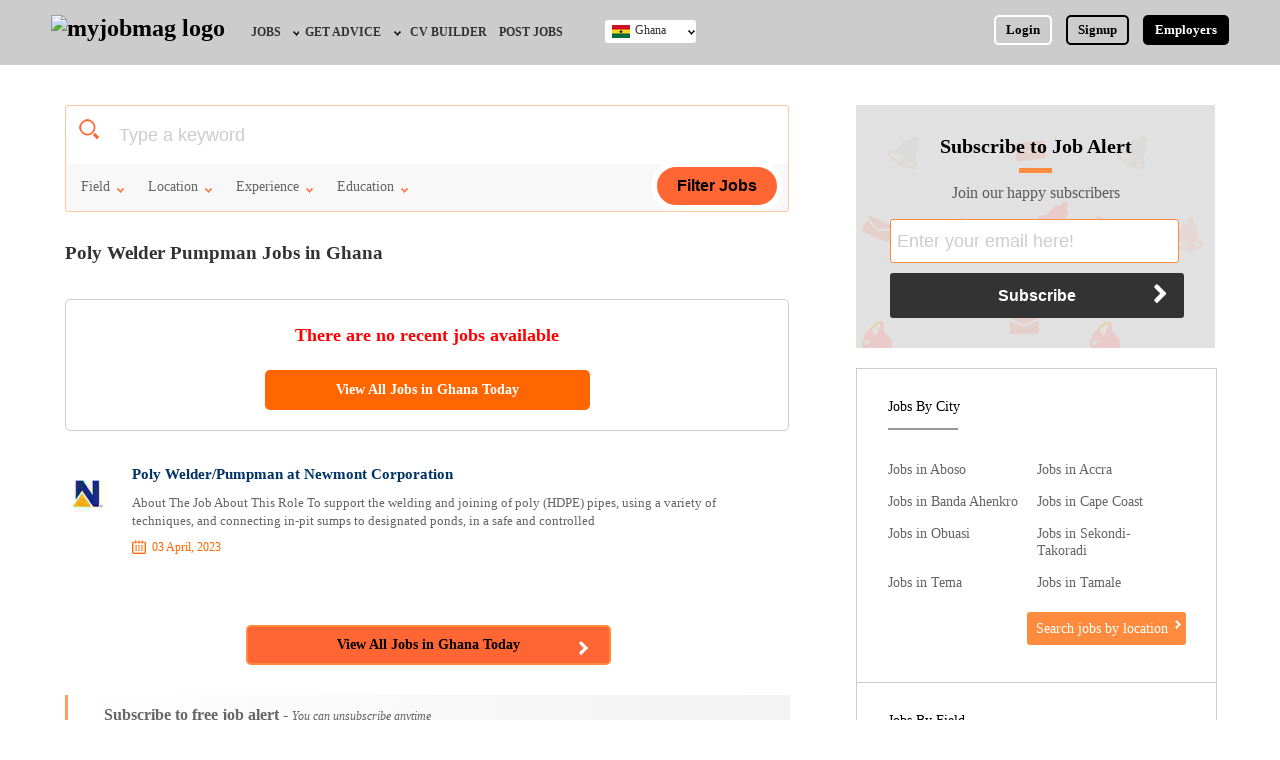

--- FILE ---
content_type: text/html; charset=utf-8
request_url: https://www.google.com/recaptcha/api2/aframe
body_size: 265
content:
<!DOCTYPE HTML><html><head><meta http-equiv="content-type" content="text/html; charset=UTF-8"></head><body><script nonce="vaUhYYvF4Ut5SnAy7cEK7w">/** Anti-fraud and anti-abuse applications only. See google.com/recaptcha */ try{var clients={'sodar':'https://pagead2.googlesyndication.com/pagead/sodar?'};window.addEventListener("message",function(a){try{if(a.source===window.parent){var b=JSON.parse(a.data);var c=clients[b['id']];if(c){var d=document.createElement('img');d.src=c+b['params']+'&rc='+(localStorage.getItem("rc::a")?sessionStorage.getItem("rc::b"):"");window.document.body.appendChild(d);sessionStorage.setItem("rc::e",parseInt(sessionStorage.getItem("rc::e")||0)+1);localStorage.setItem("rc::h",'1768977770693');}}}catch(b){}});window.parent.postMessage("_grecaptcha_ready", "*");}catch(b){}</script></body></html>